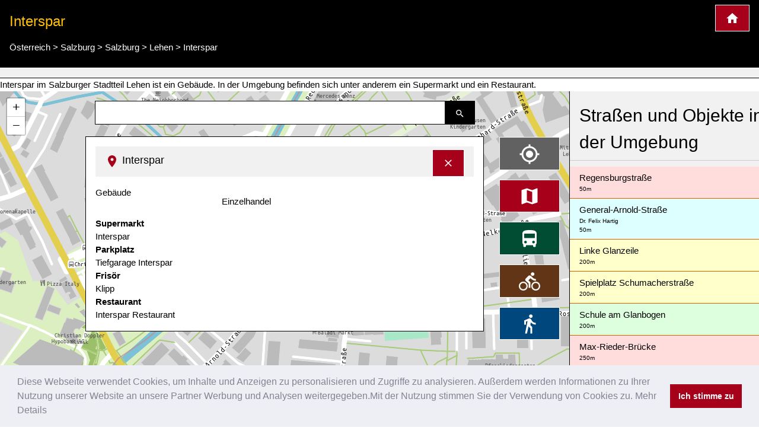

--- FILE ---
content_type: text/html; charset=UTF-8
request_url: https://www.kartogiraffe.de/%C3%B6sterreich/salzburg/salzburg/lehen/interspar/
body_size: 9180
content:
<!DOCTYPE html>
<html>
<head>
	<meta charset="utf-8">
	<meta content="True" name="HandheldFriendly" />
	<meta name="viewport" content="width=device-width, initial-scale=1.0, maximum-scale=1.0, user-scalable=0" />
				<title>Interspar, Lehen Stadtplan</title>
	<meta name="description" content=" Interspar im Salzburger Stadtteil Lehen ist ein  Gebäude. In der Umgebung befinden sich unter anderem ein Supermarkt und ein Restaurant." />
	
<style>a {color: #00477e;text-decoration:none;}.w3-col,.w3-half,.w3-third,.w3-twothird,.w3-threequarter,.w3-quarter{float:left;width:100%}.w3-col.s1{width:8.33333%}.w3-col.s2{width:16.66666%}.w3-col.s3{width:24.99999%}.w3-col.s4{width:33.33333%}.w3-col.s5{width:41.66666%}.w3-col.s6{width:49.99999%}.w3-col.s7{width:58.33333%}.w3-col.s8{width:66.66666%}.w3-col.s9{width:74.99999%}.w3-col.s10{width:83.33333%}.w3-col.s11{width:91.66666%}.w3-col.s12{width:99.99999%}@media (min-width:601px){.w3-col.m1{width:8.33333%}.w3-col.m2{width:16.66666%}.w3-col.m3,.w3-quarter{width:24.99999%}.w3-col.m4,.w3-third{width:33.33333%}.w3-col.m5{width:41.66666%}.w3-col.m6,.w3-half{width:49.99999%}.w3-col.m7{width:58.33333%}.w3-col.m8,.w3-twothird{width:66.66666%}.w3-col.m9,.w3-threequarter{width:74.99999%}.w3-col.m10{width:83.33333%}.w3-col.m11{width:91.66666%}.w3-col.m12{width:99.99999%}}@media (min-width:993px){.w3-col.l1{width:8.33333%}.w3-col.l2{width:16.66666%}.w3-col.l3{width:24.99999%}.w3-col.l4{width:33.33333%}.w3-col.l5{width:41.66666%}.w3-col.l6{width:49.99999%}.w3-col.l7{width:58.33333%}.w3-col.l8{width:66.66666%}.w3-col.l9{width:74.99999%}.w3-col.l10{width:83.33333%}.w3-col.l11{width:91.66666%}.w3-col.l12{width:99.99999%}}@media (max-width:600px){.w3-modal-content{margin:0 10px;width:auto!important}.w3-modal{padding-top:30px}.w3-dropdown-hover.w3-mobile .w3-dropdown-content,.w3-dropdown-click.w3-mobile .w3-dropdown-content{position:relative}.w3-hide-small{display:none!important}.w3-mobile{display:block;width:100%!important}.w3-bar-item.w3-mobile,.w3-dropdown-hover.w3-mobile,.w3-dropdown-click.w3-mobile{text-align:center}.w3-dropdown-hover.w3-mobile,.w3-dropdown-hover.w3-mobile .w3-btn,.w3-dropdown-hover.w3-mobile .w3-button,.w3-dropdown-click.w3-mobile,.w3-dropdown-click.w3-mobile .w3-btn,.w3-dropdown-click.w3-mobile .w3-button{width:100%}}@media (max-width:768px){.w3-modal-content{width:500px}.w3-modal{padding-top:50px}}@media (min-width:993px){.w3-modal-content{width:900px}.w3-hide-large{display:none!important}.w3-sidebar.w3-collapse{display:block!important}}@media (max-width:992px) and (min-width:601px){.w3-hide-medium{display:none!important}}@media (max-width:992px){.w3-sidebar.w3-collapse{display:none}.w3-main{margin-left:0!important;margin-right:0!important}}.w3-row-padding,.w3-row-padding>.w3-half,.w3-row-padding>.w3-third,.w3-row-padding>.w3-twothird,.w3-row-padding>.w3-threequarter,.w3-row-padding>.w3-quarter,.w3-row-padding>.w3-col{padding:0 8px}@keyframes w3-spin{0%{transform:rotate(0deg)}}@keyframes fading{0%{opacity:0}}@keyframes opac{from{opacity:0}}@keyframes animatetop{from{top:-300px;opacity:0}}@keyframes animateleft{from{left:-300px;opacity:0}}@keyframes animateright{from{right:-300px;opacity:0}}@keyframes animatebottom{from{bottom:-300px;opacity:0}}@keyframes animatezoom{from{transform:scale(0)}}.leaflet-pane,.leaflet-tile,.leaflet-marker-icon,.leaflet-marker-shadow,.leaflet-tile-container,.leaflet-pane > svg,.leaflet-pane > canvas,.leaflet-zoom-box,.leaflet-image-layer,.leaflet-layer {position: absolute;left: 0;top: 0;}.leaflet-container {overflow: hidden;}.leaflet-tile,.leaflet-marker-icon,.leaflet-marker-shadow {-webkit-user-select: none; -moz-user-select: none; user-select: none; -webkit-user-drag: none;}.leaflet-marker-icon,.leaflet-marker-shadow {display: block;}.leaflet-container .leaflet-overlay-pane svg,.leaflet-container .leaflet-marker-pane img,.leaflet-container .leaflet-shadow-pane img,.leaflet-container .leaflet-tile-pane img,.leaflet-container img.leaflet-image-layer,.leaflet-container .leaflet-tile {max-width: none !important;max-height: none !important;}.leaflet-container.leaflet-touch-zoom {-ms-touch-action: pan-x pan-y;touch-action: pan-x pan-y;}.leaflet-container.leaflet-touch-drag {-ms-touch-action: pinch-zoom; touch-action: none;touch-action: pinch-zoom;}.leaflet-container.leaflet-touch-drag.leaflet-touch-zoom {-ms-touch-action: none;touch-action: none;}.leaflet-container {-webkit-tap-highlight-color: transparent;}.leaflet-container a {-webkit-tap-highlight-color: rgba(51, 181, 229, 0.4);}.leaflet-pane { z-index: 400; }.leaflet-marker-pane { z-index: 600; }.leaflet-map-pane canvas { z-index: 100; }.leaflet-map-pane svg { z-index: 200; }.leaflet-control {position: relative;z-index: 800;pointer-events: visiblePainted; pointer-events: auto;}.leaflet-top,.leaflet-bottom {position: absolute;z-index: 1000;pointer-events: none;}.leaflet-top {top: 0;}.leaflet-right {right: 0;}.leaflet-bottom {bottom: 0;}.leaflet-left {left: 0;}.leaflet-control {float: left;clear: both;}.leaflet-right .leaflet-control {float: right;}.leaflet-top .leaflet-control {margin-top: 10px;}.leaflet-bottom .leaflet-control {margin-bottom: 10px;}.leaflet-left .leaflet-control {margin-left: 10px;}.leaflet-right .leaflet-control {margin-right: 10px;}.leaflet-fade-anim .leaflet-tile {will-change: opacity;}.leaflet-fade-anim .leaflet-popup {opacity: 0;-webkit-transition: opacity 0.2s linear; -moz-transition: opacity 0.2s linear; transition: opacity 0.2s linear;}.leaflet-fade-anim .leaflet-map-pane .leaflet-popup {opacity: 1;}.leaflet-zoom-animated {-webkit-transform-origin: 0 0; -ms-transform-origin: 0 0; transform-origin: 0 0;}.leaflet-zoom-anim .leaflet-zoom-animated {will-change: transform;}.leaflet-zoom-anim .leaflet-zoom-animated {-webkit-transition: -webkit-transform 0.25s cubic-bezier(0,0,0.25,1); -moz-transition: -moz-transform 0.25s cubic-bezier(0,0,0.25,1); transition: transform 0.25s cubic-bezier(0,0,0.25,1);}.leaflet-interactive {cursor: pointer;}.leaflet-grab {cursor: -webkit-grab;cursor: -moz-grab;cursor: grab;}.leaflet-crosshair,.leaflet-crosshair .leaflet-interactive {cursor: crosshair;}.leaflet-popup-pane,.leaflet-control {cursor: auto;}.leaflet-dragging .leaflet-grab,.leaflet-dragging .leaflet-grab .leaflet-interactive,.leaflet-dragging .leaflet-marker-draggable {cursor: move;cursor: -webkit-grabbing;cursor: -moz-grabbing;cursor: grabbing;}.leaflet-marker-icon,.leaflet-marker-shadow,.leaflet-image-layer,.leaflet-pane > svg path,.leaflet-tile-container {pointer-events: none;}.leaflet-marker-icon.leaflet-interactive,.leaflet-image-layer.leaflet-interactive,.leaflet-pane > svg path.leaflet-interactive {pointer-events: visiblePainted; pointer-events: auto;}.leaflet-container {background: #ddd;outline: 0;}.leaflet-container a {color: #0078A8;}.leaflet-container a.leaflet-active {outline: 2px solid orange;}.leaflet-container {font: 12px/1.5 "Helvetica Neue", Arial, Helvetica, sans-serif;}.leaflet-bar {box-shadow: 0 1px 5px rgba(0,0,0,0.65);border-radius: 4px;}.leaflet-bar a,.leaflet-bar a:hover {background-color: #fff;border-bottom: 1px solid #ccc;width: 26px;height: 26px;line-height: 26px;display: block;text-align: center;text-decoration: none;color: black;}.leaflet-bar a,.leaflet-control-layers-toggle {background-position: 50% 50%;background-repeat: no-repeat;display: block;}.leaflet-bar a:hover {background-color: #f4f4f4;}.leaflet-bar a:first-child {border-top-left-radius: 4px;border-top-right-radius: 4px;}.leaflet-bar a:last-child {border-bottom-left-radius: 4px;border-bottom-right-radius: 4px;border-bottom: none;}.leaflet-bar a.leaflet-disabled {cursor: default;background-color: #f4f4f4;color: #bbb;}.leaflet-touch .leaflet-bar a {width: 30px;height: 30px;line-height: 30px;}.leaflet-touch .leaflet-bar a:first-child {border-top-left-radius: 2px;border-top-right-radius: 2px;}.leaflet-touch .leaflet-bar a:last-child {border-bottom-left-radius: 2px;border-bottom-right-radius: 2px;}.leaflet-touch .leaflet-control-zoom-in, .leaflet-touch .leaflet-control-zoom-out {font-size: 22px;}.leaflet-touch .leaflet-control-layers-toggle {width: 44px;height: 44px;}.leaflet-container .leaflet-control-attribution {background: #fff;background: rgba(255, 255, 255, 0.7);margin: 0;}.leaflet-control-attribution,.leaflet-control-scale-line {padding: 0 5px;color: #333;}.leaflet-control-attribution a {text-decoration: none;}.leaflet-control-attribution a:hover {text-decoration: underline;}.leaflet-container .leaflet-control-attribution,.leaflet-container .leaflet-control-scale {font-size: 11px;}.leaflet-left .leaflet-control-scale {margin-left: 5px;}.leaflet-bottom .leaflet-control-scale {margin-bottom: 5px;}.leaflet-control-scale-line {border: 2px solid #777;border-top: none;line-height: 1.1;padding: 2px 5px 1px;font-size: 11px;white-space: nowrap;overflow: hidden;-moz-box-sizing: border-box; box-sizing: border-box;background: #fff;background: rgba(255, 255, 255, 0.5);}.leaflet-control-scale-line:not(:first-child) {border-top: 2px solid #777;border-bottom: none;margin-top: -2px;}.leaflet-control-scale-line:not(:first-child):not(:last-child) {border-bottom: 2px solid #777;}.leaflet-touch .leaflet-control-attribution,.leaflet-touch .leaflet-control-layers,.leaflet-touch .leaflet-bar {box-shadow: none;}.leaflet-touch .leaflet-control-layers,.leaflet-touch .leaflet-bar {border: 2px solid rgba(0,0,0,0.2);background-clip: padding-box;}.leaflet-container a.leaflet-popup-close-button {position: absolute;top: 0;right: 0;padding: 4px 4px 0 0;border: none;text-align: center;width: 18px;height: 14px;font: 16px/14px Tahoma, Verdana, sans-serif;color: #c3c3c3;text-decoration: none;font-weight: bold;background: transparent;}.leaflet-container a.leaflet-popup-close-button:hover {color: #999;}.leaflet-oldie .leaflet-control-zoom,.leaflet-oldie .leaflet-control-layers,.leaflet-oldie .leaflet-popup-content-wrapper,.leaflet-oldie .leaflet-popup-tip {border: 1px solid #999;}@font-face{font-family:'FontAwesome';src:url('../fonts/fontawesome-webfont.eot?v=4.7.0');src:url('../fonts/fontawesome-webfont.eot?#iefix&v=4.7.0') format('embedded-opentype'),url('../fonts/fontawesome-webfont.woff2?v=4.7.0') format('woff2'),url('../fonts/fontawesome-webfont.woff?v=4.7.0') format('woff'),url('../fonts/fontawesome-webfont.ttf?v=4.7.0') format('truetype'),url('../fonts/fontawesome-webfont.svg?v=4.7.0#fontawesomeregular') format('svg');font-weight:normal;font-style:normal}@-webkit-keyframes fa-spin{0%{-webkit-transform:rotate(0deg);transform:rotate(0deg)}}@keyframes fa-spin{0%{-webkit-transform:rotate(0deg);transform:rotate(0deg)}}.w3-half, .w3-quarter, .w3-twothird, .w3-third, .w3-bar, .w3-col {box-sizing:border-box;}@media(min-width: 1024px) { .adsense_desktop { width: 100%; height: 90px; }}@media (min--moz-device-pixel-ratio: 1.5),(-o-min-device-pixel-ratio: 3/2),(-webkit-min-device-pixel-ratio: 1.5),(min-device-pixel-ratio: 1.5),(min-resolution: 1.5dppx) { .awesome-marker { background-image: url('images/markers-soft@2x.png'); background-size: 720px 46px; }.awesome-marker-shadow { background-image: url('images/markers-shadow@2x.png'); background-size: 35px 16px; }}@media print{.cc-revoke,.cc-window{display:none}}@media screen and (max-width:900px){.cc-btn{white-space:normal}}@media screen and (max-width:414px) and (orientation:portrait),screen and (max-width:736px) and (orientation:landscape){.cc-window.cc-top{top:0}.cc-window.cc-bottom{bottom:0}.cc-window.cc-banner,.cc-window.cc-floating,.cc-window.cc-left,.cc-window.cc-right{left:0;right:0}.cc-window.cc-banner{-ms-flex-direction:column;flex-direction:column}.cc-window.cc-banner .cc-compliance{-ms-flex:1 1 auto;flex:1 1 auto}.cc-window.cc-floating{max-width:none}.cc-window .cc-message{margin-bottom:1em}.cc-window.cc-banner{-ms-flex-align:unset;align-items:unset}.cc-window.cc-banner .cc-message{margin-right:0}}}</style><link rel="stylesheet" href="/temp/bef6bda17ce1fabfc43f9cdb07691d08.css" />
		<script async src="https://pagead2.googlesyndication.com/pagead/js/adsbygoogle.js?client=ca-pub-0849868549783210"
			crossorigin="anonymous"></script>
	<script>function async_mapstart(){try{L,$("div");mapstart()}catch(t){console.log("map.html $L"),!0,window.setTimeout("async_mapstart()",200)}}</script>
	<script async src="/js/leaflet1.4.0/leaflet.js" onload="async_mapstart();"></script>
	<script src="/js/loadjs.min.js"></script>
<script>loadjs(['/js/jquery-3.3.1.min.js','/minify/js.php?file=/js/giraffe_new.min.js','/minify/js.php?file=/js/leaflet-awesome-markers/dist/leaflet.giraffe-markers.js'],{
  success: function() {},
  async: false
});</script>	<script type="application/ld+json">{"@context":"http:\/\/schema.org","@type":"Place","geo":{"@type":"GeoCoordinates","latitude":"47.8134213","longitude":"13.0254325"},"name":"Interspar"}</script></head>
<body>
	<script>markers=new Array();activelayers=new Array();</script>
<div class="w3-clear">
	<div id="leftinfobox" >
		<header class="w3-container w3-padding w3-black w3-border-bottom w3-border-white" style="margin-top:0;" id="map_header">
			<a href="/" title="Kartogiraffe.de" class="w3-right w3-highway-red w3-border w3-border-white w3-padding w3-large w3-button">
				<img src="/svg/map_home.svg" alt="Kartogiraffe.de">
			</a>
							<h1 class="w3-text-amber w3-xlarge">Interspar</h1>

				<ul class="breadcrumb" itemscope itemtype="http://schema.org/BreadcrumbList"><li class="w3-show-inline-block" itemprop="itemListElement" itemscope itemtype="http://schema.org/ListItem"><a itemprop="item" href="https://www.kartogiraffe.de/%C3%B6sterreich/"><span itemprop="name">Österreich</span><meta itemprop="position" content="2" /></a></li> > <li class="w3-show-inline-block" itemprop="itemListElement" itemscope itemtype="http://schema.org/ListItem"><a itemprop="item" href="https://www.kartogiraffe.de/%C3%B6sterreich/salzburg/"><span itemprop="name">Salzburg</span><meta itemprop="position" content="4" /></a></li> > <li class="w3-show-inline-block" itemprop="itemListElement" itemscope itemtype="http://schema.org/ListItem"><a itemprop="item" href="https://www.kartogiraffe.de/%C3%B6sterreich/salzburg/salzburg/"><span itemprop="name">Salzburg</span><meta itemprop="position" content="6" /></a></li> > <li class="w3-show-inline-block" itemprop="itemListElement" itemscope itemtype="http://schema.org/ListItem"><a itemprop="item" href="https://www.kartogiraffe.de/%C3%B6sterreich/salzburg/salzburg/lehen/"><span itemprop="name">Lehen</span><meta itemprop="position" content="10" /></a></li> > <li class="w3-show-inline-block" itemprop="itemListElement" itemscope itemtype="http://schema.org/ListItem"><a itemprop="item" href="https://www.kartogiraffe.de/%C3%B6sterreich/salzburg/salzburg/lehen/interspar/"><span itemprop="name">Interspar</span><meta itemprop="position" content="99" /></a></li></ul>			
		</header>
				<div id="map_adsense" class="w3-container w3-padding w3-center w3-light-gray w3-border-bottom w3-border-black">



		</div>
		

		 Interspar im Salzburger Stadtteil Lehen ist ein  Gebäude. In der Umgebung befinden sich unter anderem ein Supermarkt und ein Restaurant.		<div class="w3-row">

			<div class="w3-col l9 m8 s12" id="maincolumn" style="position:relative;">
				



													<div id="main_content_wrapper" class="kartocontent" style="position: absolute; left: 50%;z-index:20000;margin-top:60px;">
					<div class="kartocontent">
						<div class="w3-white w3-panel w3-border w3-border-black w3-hoverable w3-padding-bottom kartocontent kartolayer" style="position: relative; left: -50%;max-height:80vh;overflow-y:scroll;overflow-x:hidden;">
				
															<div id="map_header" class="w3-panel w3-light-gray">
									<h3 class="w3-large">
										<a href="#" title="Detailinformationen ausblenden" onclick="closemain();return false;" class="w3-right w3-button w3-highway-red w3-border w3-border-white" style="margin-top:-5px;">
											<svg xmlns="http://www.w3.org/2000/svg" width="20" height="20" viewBox="0 0 24 24"><path d="M19 6.41L17.59 5 12 10.59 6.41 5 5 6.41 10.59 12 5 17.59 6.41 19 12 13.41 17.59 19 19 17.59 13.41 12z" fill="white"></path><path d="M0 0h24v24H0z" fill="none"></path></svg>
										</a>
										<img src="/svg/map_pin.svg" alt="Pin zur Darstellung der Lage in der Karte">
										<span>Interspar</span></h3>
								</div>
								<div id="map_info" title="Interspar">
																		<dl>
            <dt class="w3-third">Gebäude</dt>
        <dl class="w3-twothird">Einzelhandel</dl>
    
    <div class="w3-margin-top w3-clear w3-padding-top">
        <strong>Supermarkt</strong><br />Interspar<br /><strong>Parkplatz</strong><br />Tiefgarage Interspar<br /><strong>Frisör</strong><br />Klipp<br /><strong>Restaurant</strong><br />Interspar Restaurant    </div>
</dl>								</div>
														<div id="searchresult"></div>
						</div>
					</div>
				</div>


								<div class="kartocontent" style="position: absolute; left: 50%;z-index:20001;">
					<div class="kartocontent">
						<div class="w3-panel w3-hoverable kartocontent" style="position: relative; left: -50%;">
							<form id="searchform" class="w3-row w3-content kartocontent">
								<div class="w3-col w3-right" style="width:50px">
									<button title="Suche nach Straßen, Plätzen oder Orten" class="w3-button w3-black w3-border w3-border-black w3-padding">
										<img src="/svg/map_search.svg" alt="Suche nach Straßen, Plätzen oder Orten">
									</button>
								</div>
								<div class="w3-rest">
									<input type="text" class="w3-input w3-border w3-border-black" >
								</div>
							</form>
						</div>
					</div>
				</div>


								<div class="w3-margin" style="position:absolute;right:0;z-index:20002;">
										<div class="map_switch w3-right w3-margin-right w3-hide-small">
						<button title="Meine Position im Stadtplan darstellen" value=""  class="w3-button w3-block w3-margin w3-dark-gray w3-xlarge w3-border w3-border-white" name="map_switch_geolocation" onclick="geolocationHA();">
							<img src="/svg/location.svg" alt="Meine Position im Stadtplan darstellen">
							<div class="w3-tiny kartospeed"></div>
						</button>

						<button title="Standardansicht des Stadtplans" class="w3-button w3-block w3-margin w3-highway-red w3-xlarge w3-border w3-border-white" name="map_switch_standard" onclick="switchmap(false,false);">
							<img src="/svg/standard.svg" alt="Standardansicht des Stadtplans">
						</button>
						<button title="ÖPNV-Stadplan" class="w3-button w3-block w3-margin w3-highway-green w3-xlarge w3-border w3-border-white" name="map_switch_transport"  onclick="switchmap('transport',false);">
							<img src="/svg/public_transport.svg" alt="ÖPNV-Stadplan">
						</button>
						<button title="Fahrradstadtplan" class="w3-button w3-block w3-margin w3-highway-brown w3-xlarge w3-border w3-border-white" name="map_switch_bicycle"  onclick="switchmap('bicycle',false);">
							<img src="/svg/bike_map.svg" alt="Fahrradstadtplan">
						</button>
						<button title="Fußgängerstadtplan" class="w3-button w3-block w3-margin w3-highway-blue w3-xlarge w3-border w3-border-white" name="map_switch_hiking"  onclick="switchmap('hiking',false);">
							<img src="/svg/pedestrian_and_hiking_map.svg" alt="Fußgängerstadtplan">
						</button>
						<button title="Informationen und Details" class="w3-button w3-block w3-hide-small w3-margin w3-highway-yellow w3-xlarge w3-border w3-border-white" style="display:none;" id="button_openmain" name="map_openmain"  onclick="openmain();">
							<img src="/svg/map_details.svg" alt="Informationen und Details">
						</button>
					</div>
										<div class="map_switch w3-right w3-hide-medium w3-hide-large">
						<button title="Meine Position im Stadtplan darstellen" class="mobilemapbutton w3-button w3-block w3-margin w3-dark-gray w3-xlarge w3-border w3-border-white" name="map_switch_geolocation" onclick="geolocationHA();">
							<img src="/svg/location.svg" alt="Meine Position im Stadtplan darstellen">
							<div class="w3-tiny kartospeed"></div>
						</button>

						<button title="Standardansicht des Stadtplans" class="mobilemapbutton w3-button w3-block w3-margin w3-highway-red w3-xlarge w3-border w3-border-white" name="map_switch_standard" onclick="switchmap(false,false);">
							<img src="/svg/standard.svg" alt="Standardansicht des Stadtplans">
						</button>
						<button title="ÖPNV-Stadplan" class="mobilemapbutton w3-button w3-block w3-margin w3-highway-green w3-xlarge w3-border w3-border-white" name="map_switch_transport"  onclick="switchmap('transport',false);">
							<img src="/svg/public_transport.svg" alt="ÖPNV-Stadplan">
						</button>
						<button title="Fahrradstadtplan" class="mobilemapbutton w3-button w3-block w3-margin w3-highway-brown w3-xlarge w3-border w3-border-white" name="map_switch_bicycle"  onclick="switchmap('bicycle',false);">
							<img src="/svg/bike_map.svg" alt="Fahrradstadtplan">
						</button>
						<button title="Fußgängerstadtplan" class="mobilemapbutton w3-button w3-block w3-margin w3-highway-blue w3-xlarge w3-border w3-border-white" name="map_switch_hiking"  onclick="switchmap('hiking',false);">
							<img src="/svg/pedestrian_and_hiking_map.svg" alt="Fußgängerstadtplan">
						</button>

						<button title="Informationen und Details" class="mobilemapbutton w3-button w3-block w3-margin w3-highway-yellow w3-xlarge w3-border w3-border-white" style="display:none;" id="button_openmain_small" name="map_openmain"  onclick="openmain();">
							<img src="/svg/map_details.svg" alt="Informationen und Details">
						</button>
					</div>

				</div>
				<div id="gps"></div>
				<div  id="map" class="kartolayer"></div>
			</div>
			<div class="w3-col l3 m4 s12 w3-light-gray w3-border-left w3-border-black" id="map_footer_info" style="overflow-y: scroll;overflow-x:hidden;z-index:20005;position:relative;"><h2 class="w3-block w3-padding w3-border-bottom">Straßen und Objekte in der Umgebung</h2><a class="w3-pale-red w3-padding  w3-border-bottom w3-border-highway-orange w3-block" href="/%C3%B6sterreich/salzburg/salzburg/lehen/regensburgstra%C3%9Fe/" title="Regensburgstraße Stadtplan">Regensburgstraße<div class="w3-tiny" title="Entfernung ca.">50m</div></a><a class="w3-pale-blue w3-padding  w3-border-bottom w3-border-highway-orange w3-block" href="/%C3%B6sterreich/salzburg/salzburg/lehen/general-arnold-stra%C3%9Fe/" title="General-Arnold-Straße Stadtplan">General-Arnold-Straße<div class="w3-tiny">Dr. Felix Hartig</div><div class="w3-tiny" title="Entfernung ca.">50m</div></a><a class="w3-pale-yellow w3-padding  w3-border-bottom w3-border-highway-orange w3-block" href="/%C3%B6sterreich/salzburg/salzburg/liefering/linke+glanzeile/" title="Linke Glanzeile Stadtplan">Linke Glanzeile<div class="w3-tiny" title="Entfernung ca.">200m</div></a><a class="w3-pale-yellow w3-padding  w3-border-bottom w3-border-highway-orange w3-block" href="/%C3%B6sterreich/salzburg/salzburg/lehen/spielplatz+schumacherstra%C3%9Fe/" title="Spielplatz Schumacherstraße Stadtplan">Spielplatz Schumacherstraße<div class="w3-tiny" title="Entfernung ca.">200m</div></a><a class="w3-pale-green w3-padding  w3-border-bottom w3-border-highway-orange w3-block" href="/%C3%B6sterreich/salzburg/salzburg/liefering/schule+am+glanbogen/" title="Schule am Glanbogen Stadtplan">Schule am Glanbogen<div class="w3-tiny" title="Entfernung ca.">200m</div></a><a class="w3-pale-red w3-padding  w3-border-bottom w3-border-highway-orange w3-block" href="/%C3%B6sterreich/salzburg/salzburg/liefering/max-rieder-br%C3%BCcke/" title="Max-Rieder-Brücke Stadtplan">Max-Rieder-Brücke<div class="w3-tiny" title="Entfernung ca.">250m</div></a><a class="w3-pale-yellow w3-padding  w3-border-bottom w3-border-highway-orange w3-block" href="/%C3%B6sterreich/salzburg/salzburg/lehen/rudolf-biebl-stra%C3%9Fe/" title="Rudolf-Biebl-Straße Stadtplan">Rudolf-Biebl-Straße<div class="w3-tiny">Traut Euch, Pühringer Optik</div><div class="w3-tiny" title="Entfernung ca.">250m</div></a><a class="w3-pale-green w3-padding  w3-border-bottom w3-border-highway-orange w3-block" href="/%C3%B6sterreich/salzburg/salzburg/liefering/guggenmoosstra%C3%9Fe/" title="Guggenmoosstraße Stadtplan">Guggenmoosstraße<div class="w3-tiny" title="Entfernung ca.">300m</div></a><a class="w3-pale-red w3-padding  w3-border-bottom w3-border-highway-orange w3-block" href="/%C3%B6sterreich/salzburg/salzburg/liefering/shell/" title="Shell Stadtplan">Shell<div class="w3-tiny" title="Entfernung ca.">300m</div></a><a class="w3-pale-red w3-padding  w3-border-bottom w3-border-highway-orange w3-block" href="/%C3%B6sterreich/salzburg/salzburg/liefering/auto+nussi/" title="Auto Nussi Stadtplan">Auto Nussi<div class="w3-tiny" title="Entfernung ca.">300m</div></a><a class="w3-pale-yellow w3-padding  w3-border-bottom w3-border-highway-orange w3-block" href="/%C3%B6sterreich/salzburg/salzburg/liefering/general-keyes-stra%C3%9Fe/" title="General-Keyes-Straße Stadtplan">General-Keyes-Straße<div class="w3-tiny">Dr. Heimo Kalss, Christian Doppler Klinik (Kehre)</div><div class="w3-tiny" title="Entfernung ca.">300m</div></a><a class="w3-pale-red w3-padding  w3-border-bottom w3-border-highway-orange w3-block" href="/%C3%B6sterreich/salzburg/salzburg/liefering/trafik+hraboszky/" title="Trafik Hraboszky Stadtplan">Trafik Hraboszky<div class="w3-tiny" title="Entfernung ca.">300m</div></a><a class="w3-pale-red w3-padding  w3-border-bottom w3-border-highway-orange w3-block" href="/%C3%B6sterreich/salzburg/salzburg/lehen/spielplatz+esshaverstra%C3%9Fe/" title="Spielplatz Esshaverstraße Stadtplan">Spielplatz Esshaverstraße<div class="w3-tiny" title="Entfernung ca.">300m</div></a><a class="w3-pale-red w3-padding  w3-border-bottom w3-border-highway-orange w3-block" href="/%C3%B6sterreich/salzburg/salzburg/liefering/christian-doppler-klinik/" title="Christian-Doppler-Klinik Stadtplan">Christian-Doppler-Klinik<div class="w3-tiny" title="Entfernung ca.">300m</div></a><a class="w3-pale-green w3-padding  w3-border-bottom w3-border-highway-orange w3-block" href="/%C3%B6sterreich/salzburg/salzburg/liefering/christian+doppler+klinik/" title="Christian Doppler Klinik Stadtplan">Christian Doppler Klinik<div class="w3-tiny">Hypobank AG</div><div class="w3-tiny" title="Entfernung ca.">300m</div></a><a class="w3-pale-blue w3-padding  w3-border-bottom w3-border-highway-orange w3-block" href="/%C3%B6sterreich/salzburg/salzburg/liefering/christian+doppler+klinik+%28kehre%29/" title="Christian Doppler Klinik (Kehre) Stadtplan">Christian Doppler Klinik (Kehre)<div class="w3-tiny" title="Entfernung ca.">300m</div></a><a class="w3-pale-green w3-padding  w3-border-bottom w3-border-highway-orange w3-block" href="/%C3%B6sterreich/salzburg/salzburg/liefering/glanbach/" title="Glanbach Stadtplan">Glanbach<div class="w3-tiny" title="Entfernung ca.">350m</div></a><a class="w3-pale-blue w3-padding  w3-border-bottom w3-border-highway-orange w3-block" href="/%C3%B6sterreich/salzburg/salzburg/lehen/glan/" title="Glan Stadtplan">Glan<div class="w3-tiny">Burgfried</div><div class="w3-tiny" title="Entfernung ca.">350m</div></a><a class="w3-pale-blue w3-padding  w3-border-bottom w3-border-highway-orange w3-block" href="/%C3%B6sterreich/salzburg/salzburg/liefering/sucht-therapie+zentrum/" title="Sucht-Therapie Zentrum Stadtplan">Sucht-Therapie Zentrum<div class="w3-tiny" title="Entfernung ca.">350m</div></a><a class="w3-pale-blue w3-padding  w3-border-bottom w3-border-highway-orange w3-block" href="/%C3%B6sterreich/salzburg/salzburg/lehen/glanm%C3%BChlbach/" title="Glanmühlbach Stadtplan">Glanmühlbach<div class="w3-tiny" title="Entfernung ca.">350m</div></a><a class="w3-pale-green w3-padding  w3-border-bottom w3-border-highway-orange w3-block" href="/%C3%B6sterreich/salzburg/salzburg/lehen/spielplatz+lehener+stra%C3%9Fe/" title="Spielplatz Lehener Straße Stadtplan">Spielplatz Lehener Straße<div class="w3-tiny" title="Entfernung ca.">400m</div></a><a class="w3-pale-blue w3-padding  w3-border-bottom w3-border-highway-orange w3-block" href="/%C3%B6sterreich/salzburg/salzburg/lehen/gemeinschaftsgarten+lehen/" title="Gemeinschaftsgarten Lehen Stadtplan">Gemeinschaftsgarten Lehen<div class="w3-tiny" title="Entfernung ca.">400m</div></a><a class="w3-pale-blue w3-padding  w3-border-bottom w3-border-highway-orange w3-block" href="/%C3%B6sterreich/salzburg/salzburg/lehen/leonhard-von-keutschach-stra%C3%9Fe/" title="Leonhard-von-Keutschach-Straße Stadtplan">Leonhard-von-Keutschach-Straße<div class="w3-tiny" title="Entfernung ca.">400m</div></a><a class="w3-pale-green w3-padding  w3-border-bottom w3-border-highway-orange w3-block" href="/%C3%B6sterreich/salzburg/salzburg/liefering/%2827%29kindergarten/" title="(27)Kindergarten Stadtplan">(27)Kindergarten<div class="w3-tiny" title="Entfernung ca.">400m</div></a><a class="w3-pale-yellow w3-padding  w3-border-bottom w3-border-highway-orange w3-block" href="/%C3%B6sterreich/salzburg/salzburg/liefering/philomenakapelle/" title="Philomenakapelle Stadtplan">Philomenakapelle<div class="w3-tiny" title="Entfernung ca.">400m</div></a><a class="w3-pale-blue w3-padding  w3-border-bottom w3-border-highway-orange w3-block" href="/%C3%B6sterreich/salzburg/salzburg/lehen/zufahrt+spielplatz+lehener+stra%C3%9Fe/" title="Zufahrt Spielplatz Lehener Straße Stadtplan">Zufahrt Spielplatz Lehener Straße<div class="w3-tiny" title="Entfernung ca.">400m</div></a><a class="w3-pale-red w3-padding  w3-border-bottom w3-border-highway-orange w3-block" href="/%C3%B6sterreich/salzburg/salzburg/liefering/gailenbachweg/" title="Gailenbachweg Stadtplan">Gailenbachweg<div class="w3-tiny" title="Entfernung ca.">400m</div></a><a class="w3-pale-yellow w3-padding  w3-border-bottom w3-border-highway-orange w3-block" href="/%C3%B6sterreich/salzburg/salzburg/liefering/%2831%29+pflegedirektion/" title="(31) Pflegedirektion Stadtplan">(31) Pflegedirektion<div class="w3-tiny" title="Entfernung ca.">450m</div></a><a class="w3-pale-red w3-padding  w3-border-bottom w3-border-highway-orange w3-block" href="/%C3%B6sterreich/salzburg/salzburg/liefering/caf%C3%A9+aulitzky/" title="Café Aulitzky Stadtplan">Café Aulitzky<div class="w3-tiny">Cafe Aulitzky</div><div class="w3-tiny" title="Entfernung ca.">450m</div></a><a class="w3-pale-yellow w3-padding  w3-border-bottom w3-border-highway-orange w3-block" href="/%C3%B6sterreich/salzburg/salzburg/liefering/%285%29+psychiatrie+und+psychotherapie+%28s3+akut+m%C3%A4nner%2C+s5+suizidpr%C3%A4vention%29/" title="(5) Psychiatrie und Psychotherapie (S3 akut Männer, S5 Suizidprävention) Stadtplan">(5) Psychiatrie und Psychotherapie (S3 akut Männer, S5 Suizidprävention)<div class="w3-tiny" title="Entfernung ca.">450m</div></a><a class="w3-pale-green w3-padding  w3-border-bottom w3-border-highway-orange w3-block" href="/%C3%B6sterreich/salzburg/salzburg/liefering/ignaz-harrer-stra%C3%9Fe/" title="Ignaz-Harrer-Straße Stadtplan">Ignaz-Harrer-Straße<div class="w3-tiny" title="Entfernung ca.">450m</div></a><a class="w3-pale-blue w3-padding  w3-border-bottom w3-border-highway-orange w3-block" href="/%C3%B6sterreich/salzburg/salzburg/liefering/sch%C3%B6nleitenstra%C3%9Fe/" title="Schönleitenstraße Stadtplan">Schönleitenstraße<div class="w3-tiny" title="Entfernung ca.">450m</div></a><a class="w3-pale-red w3-padding  w3-border-bottom w3-border-highway-orange w3-block" href="/%C3%B6sterreich/salzburg/salzburg/liefering/%2837%29+gerichtsmedizin%2C+universit%C3%A4t+salzburg/" title="(37) Gerichtsmedizin, Universität Salzburg Stadtplan">(37) Gerichtsmedizin, Universität Salzburg<div class="w3-tiny" title="Entfernung ca.">450m</div></a><a class="w3-pale-red w3-padding  w3-border-bottom w3-border-highway-orange w3-block" href="/%C3%B6sterreich/salzburg/salzburg/liefering/institut+f%C3%BCr+forensische+psychiatrie/" title="Institut für Forensische Psychiatrie Stadtplan">Institut für Forensische Psychiatrie<div class="w3-tiny" title="Entfernung ca.">450m</div></a><a class="w3-pale-green w3-padding  w3-border-bottom w3-border-highway-orange w3-block" href="/%C3%B6sterreich/salzburg/salzburg/liefering/%282%29+%C3%A4rztliche+direktion%2C+neurologie%2C+neuroan%C3%A4sthesie%2C+neurochirurgie%2C+intensivstation/" title="(2) Ärztliche Direktion, Neurologie, Neuroanästhesie, Neurochirurgie, Intensivstation Stadtplan">(2) Ärztliche Direktion, Neurologie, Neuroanästhesie, Neurochirurgie, Intensivstation<div class="w3-tiny" title="Entfernung ca.">450m</div></a><a class="w3-pale-red w3-padding  w3-border-bottom w3-border-highway-orange w3-block" href="/%C3%B6sterreich/salzburg/salzburg/liefering/w%C3%A4scherei+fremddienstleiter/" title="Wäscherei Fremddienstleiter Stadtplan">Wäscherei Fremddienstleiter<div class="w3-tiny" title="Entfernung ca.">450m</div></a><a class="w3-pale-blue w3-padding  w3-border-bottom w3-border-highway-orange w3-block" href="/%C3%B6sterreich/salzburg/salzburg/liefering/%288%29+psychiatrie+und+psychotherapie+%28forensik%2C+sucht%29/" title="(8) Psychiatrie und Psychotherapie (Forensik, Sucht) Stadtplan">(8) Psychiatrie und Psychotherapie (Forensik, Sucht)<div class="w3-tiny" title="Entfernung ca.">500m</div></a><a class="w3-pale-green w3-padding  w3-border-bottom w3-border-highway-orange w3-block" href="/%C3%B6sterreich/salzburg/salzburg/liefering/%2815%29/" title="(15) Stadtplan">(15)<div class="w3-tiny" title="Entfernung ca.">500m</div></a><a class="w3-pale-green w3-padding  w3-border-bottom w3-border-highway-orange w3-block" href="/%C3%B6sterreich/salzburg/salzburg/lehen/lzhs+kindergarten/" title="LZHS Kindergarten Stadtplan">LZHS Kindergarten<div class="w3-tiny" title="Entfernung ca.">500m</div></a><a class="w3-pale-blue w3-padding  w3-border-bottom w3-border-highway-orange w3-block" href="/%C3%B6sterreich/salzburg/salzburg/liefering/%283%29+psychiatrie+und+psychotherapie+i/" title="(3) Psychiatrie und Psychotherapie I Stadtplan">(3) Psychiatrie und Psychotherapie I<div class="w3-tiny" title="Entfernung ca.">500m</div></a><a class="w3-pale-blue w3-padding  w3-border-bottom w3-border-highway-orange w3-block" href="/%C3%B6sterreich/salzburg/salzburg/liefering/%C3%A4rztliche+direktion%2C+neurologie%2C+radiologie+und+kernspintomographie%2C+neuroan%C3%A4sthesie%2C+neurochirurgie/" title="Ärztliche Direktion, Neurologie, Radiologie und Kernspintomographie, Neuroanästhesie, Neurochirurgie Stadtplan">Ärztliche Direktion, Neurologie, Radiologie und Kernspintomographie, Neuroanästhesie, Neurochirurgie<div class="w3-tiny" title="Entfernung ca.">550m</div></a><a class="w3-pale-red w3-padding  w3-border-bottom w3-border-highway-orange w3-block" href="/%C3%B6sterreich/salzburg/salzburg/liefering/sauerstofflager/" title="Sauerstofflager Stadtplan">Sauerstofflager<div class="w3-tiny" title="Entfernung ca.">550m</div></a><a class="w3-pale-green w3-padding  w3-border-bottom w3-border-highway-orange w3-block" href="/%C3%B6sterreich/salzburg/salzburg/lehen/josef-rehrl-schule/" title="Josef-Rehrl-Schule Stadtplan">Josef-Rehrl-Schule<div class="w3-tiny" title="Entfernung ca.">550m</div></a><a class="w3-pale-green w3-padding  w3-border-bottom w3-border-highway-orange w3-block" href="/%C3%B6sterreich/salzburg/salzburg/liefering/johann-lugert-stra%C3%9Fe/" title="Johann-Lugert-Straße Stadtplan">Johann-Lugert-Straße<div class="w3-tiny">CTS GMBH</div><div class="w3-tiny" title="Entfernung ca.">550m</div></a><a class="w3-pale-yellow w3-padding  w3-border-bottom w3-border-highway-orange w3-block" href="/%C3%B6sterreich/salzburg/salzburg/lehen/maxglaner+m%C3%BChlbach/" title="Maxglaner Mühlbach Stadtplan">Maxglaner Mühlbach<div class="w3-tiny" title="Entfernung ca.">550m</div></a><a class="w3-pale-yellow w3-padding  w3-border-bottom w3-border-highway-orange w3-block" href="/%C3%B6sterreich/salzburg/salzburg/liefering/hlwm+salzburg+annahof/" title="HLWM Salzburg Annahof Stadtplan">HLWM Salzburg Annahof<div class="w3-tiny" title="Entfernung ca.">600m</div></a><a class="w3-pale-red w3-padding  w3-border-bottom w3-border-highway-orange w3-block" href="/%C3%B6sterreich/salzburg/salzburg/liefering/marie-ande%C3%9Fner-platz/" title="Marie-Andeßner-Platz Stadtplan">Marie-Andeßner-Platz<div class="w3-tiny" title="Entfernung ca.">600m</div></a><a class="w3-pale-blue w3-padding  w3-border-bottom w3-border-highway-orange w3-block" href="/%C3%B6sterreich/salzburg/salzburg/lehen/rauchm%C3%BChle/" title="Rauchmühle Stadtplan">Rauchmühle<div class="w3-tiny" title="Entfernung ca.">600m</div></a><a class="w3-pale-red w3-padding  w3-border-bottom w3-border-highway-orange w3-block" href="/%C3%B6sterreich/salzburg/salzburg/lehen/quartier+rauchm%C3%BChle/" title="Quartier Rauchmühle Stadtplan">Quartier Rauchmühle<div class="w3-tiny" title="Entfernung ca.">600m</div></a></div>


		</div>




	</div>
</div>



<script>

maptype=false;
map=false;
function mapstart() {

	if(map) return false;
	$("#map").show();
	$("#topmap").hide("slow");

	try {

	var uri=document.location.href.split("#");
	if(uri[1]=="gps") {
		$(function() {geolocationHA();});
		uri[1]=false;
	}

	if (uri[1]) {
		uri=uri[1].split(",");
		uri[0]=uri[0].replace("#","");
		if(uri[2]) map = L.map('map',{zoomControl:false}).setView([uri[1], uri[2]], uri[0]);
		else map = L.map('map',{zoomControl:false}).setView([47.8134213, 13.0254325], 17);

		if(uri[3]) {
			switchmap(uri[3]);
		}
	} else {
		map = L.map('map',{zoomControl:false}).setView([47.8134213, 13.0254325], 17);
	}

	// add an OpenStreetMap tile layer
	maplayer=L.tileLayer('https://{s}.kartogiraffe.de/tiles/tile.php?zoom={z}&x={x}&y={y}', {

		maxZoom: 19,
		subdomains: ['tiles','tales','tules'],
		attribution: '&copy; <a href="http://osm.org/copyright">OpenStreetMap</a> contributors | <a href="/?page=impressum" rel="nofollow">Impressum / Imprint</a>&nbsp;'
	});
	maplayer.addTo(map);

	L.control.scale().addTo(map);

	try {
		if(maptype) switchmap(maptype);
	} catch(e) {}

	

	L.Icon.Default.imagePath='/js/leaflet1.4.0/images/';


	lastwhereami=false;
	dragendzoomendurl='http%3A%2F%2Fwww.kartogiraffe.de%2F%2F%25C3%25B6sterreich%2Fsalzburg%2Fsalzburg%2Flehen%2Finterspar%2F';
	dragendzoomendl='';
	dragendzoomend=true;

	

	} catch(e) { alert(e);}

		map.on('moveend', function(e) {
		try {

			$('#map_info').dialog("close");
		} catch(e) {}
		try {
			var temp=map.getCenter();
			mapInfo(temp.lat,temp.lng);
		} catch(e) {}
	});

	map.on("dragend zoomend", function(e) {
		try {
			closemain();
			whatishere();
		} catch(e) {}
	});

		map.scrollWheelZoom.disable();

	map.on('contextmenu', function(e) {
		$.ajax("/ajax.whereami.php?lat="+e.latlng.lat+"&lon="+e.latlng.lng).done(function(data) {
			activemarker=L.marker(e.latlng).addTo(map).bindPopup('<span class="awesome">&#xf041;</span>&nbsp;'+e.latlng.lat+", "+e.latlng.lng+'<br /><span class="small">'+data+'</span><br /><a href="/?page=externallink&lat='+e.latlng.lat+'&lon='+e.latlng.lng+'&zoom='+map.getZoom()+'"><span class="large awesome">&#xf121;</span>embed HTML code</a>').openPopup().on("popupclose",function() {map.removeLayer(activemarker)});
		});

	});
	new L.Control.Zoom({ zoomInTitle: 'In die Karte hineinzoomen', zoomOutTitle: 'Karte hinauszoomen' }).addTo(map);
}





</script>






<footer class="w3-container w3-highway-blue w3-padding">
   <div class="w3-right">
  	<!--Counter by Toplist100-->
	<a rel="nofollow" href="//www.toplist100.org/statistik.php?counter_id=56252" target="_blank"><img id="toplistcounter56252" src="//www.toplist100.org/counter.php?counter_id=56252&md=746fd2cbdaff21ca2d91dd3efaffb282" border="0" alt="Statistik" title="Statistik" /></a>
	<script>
		function URLEncode(r){for(var e="0123456789ABCDEFGHIJKLMNOPQRSTUVWXYZabcdefghijklmnopqrstuvwxyz-_.!~*'()",a="0123456789ABCDEF",t="",c=0;c<r.length;c++){var n=r.charAt(c);if(" "==n)t+="+";else if(-1!=e.indexOf(n))t+=n;else{var f=n.charCodeAt(0);255<f?t+="+":(t+="%",t+=a.charAt(f>>4&15),t+=a.charAt(15&f))}}return t}
		var tu=document.getElementById('toplistcounter56252');
		tu.src=tu.src+'&referrer='+URLEncode(document.referrer);
		tu.src=tu.src+'&url='+URLEncode(document.location.href);
	</script>
	<!--Counter Ende-->
	</div>

	<div class="w3-center w3-xlarge"><a href="https://www.cartogiraffe.com" target="_blank">cartogiraffe.com</a> / <a href="https://www.kartogiraffe.de" target="_blank">kartogiraffe.de</a></div>
	<div class="w3-center"><a href="/?page=impressum" rel="nofollow">Imprint (Impressum)</a></div>

</footer>
<script>

			cookiemessage='Diese Webseite verwendet Cookies, um Inhalte und Anzeigen zu personalisieren und Zugriffe zu analysieren. Außerdem werden Informationen zu Ihrer Nutzung unserer Website an unsere Partner Werbung und Analysen weitergegeben.Mit der Nutzung stimmen Sie der Verwendung von Cookies zu.';
		cookiemessage1="Ich stimme zu";
		cookiemessage2="Mehr Details";
	

	window.addEventListener("load", function(){
		var script = document.createElement('script');
		script.src = "//cdnjs.cloudflare.com/ajax/libs/cookieconsent2/3.1.0/cookieconsent.min.js";
		script.onload = function () {
			var options={
				"palette": {
					"popup": {
						"background": "#edeff5",
						"text": "#838391"
					},
					"button": {
						"background": "#a6001a"
					}
				},
				"content": {
					"message": cookiemessage,
					"dismiss": cookiemessage1,
					"link": cookiemessage2,
					"href": "/?page=datenschutz"
				},
				"autoAttach": false
			};
			var myCSS = document.createElement( "link" );
			myCSS.rel = "stylesheet";
			myCSS.href = "//cdnjs.cloudflare.com/ajax/libs/cookieconsent2/3.1.0/cookieconsent.min.css";
			var instance = new cookieconsent.Popup(options);
			document.body.appendChild(instance.element);
		};
		document.head.appendChild(script);
	});
</script>

</body>
</html>


--- FILE ---
content_type: text/html; charset=utf-8
request_url: https://www.google.com/recaptcha/api2/aframe
body_size: 265
content:
<!DOCTYPE HTML><html><head><meta http-equiv="content-type" content="text/html; charset=UTF-8"></head><body><script nonce="emkinEmRNVv6aQIEoedm5A">/** Anti-fraud and anti-abuse applications only. See google.com/recaptcha */ try{var clients={'sodar':'https://pagead2.googlesyndication.com/pagead/sodar?'};window.addEventListener("message",function(a){try{if(a.source===window.parent){var b=JSON.parse(a.data);var c=clients[b['id']];if(c){var d=document.createElement('img');d.src=c+b['params']+'&rc='+(localStorage.getItem("rc::a")?sessionStorage.getItem("rc::b"):"");window.document.body.appendChild(d);sessionStorage.setItem("rc::e",parseInt(sessionStorage.getItem("rc::e")||0)+1);localStorage.setItem("rc::h",'1768972933036');}}}catch(b){}});window.parent.postMessage("_grecaptcha_ready", "*");}catch(b){}</script></body></html>